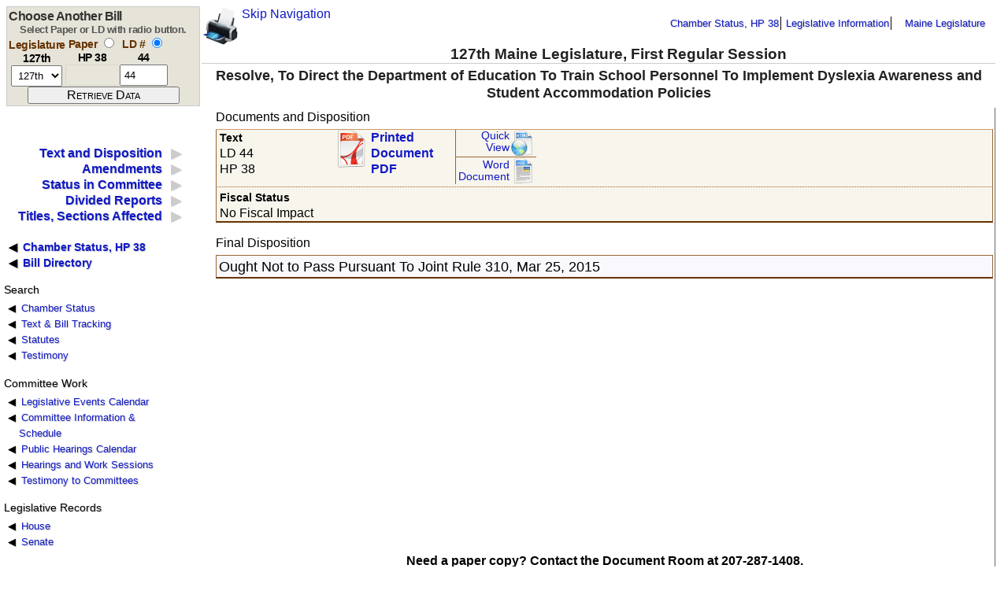

--- FILE ---
content_type: text/html
request_url: https://www.mainelegislature.org/legis/bills/display_ps.asp?LD=44&snum=127
body_size: 23105
content:

<!DOCTYPE HTML PUBLIC "-//W3C//DTD HTML 4.01 Transitional//EN" "//www.w3.org/TR/html4/loose.dtd">

<html lang="en-US">
<!-- DW6 -->
<head>
<link rel='stylesheet' type='text/css' href='/legis/css/pepper-grinder/jquery-ui-1.8.16.custom.css' />
<link rel="stylesheet" href="/legis/css/display.css" type="text/css" media="all">
<link rel="stylesheet" href="/legis/css/print.css" type="text/css" media="print">
<link href="/legis/css/linkedList.css" rel="stylesheet" type="text/css" media="screen">
<link rel="alternate stylesheet" href="/legis/css/print.css" type="text/css" media="all" title="Print">

<!--[if IE 7]>
<style>
#masthead {
    margin-top:1px;
}

</style>

<![endif]-->

<!--[if IE 6]>
<style>

#targetSections {
	position: absolute;
	top: 8.2em;
	left: 16em;
}

.data_block {
	background:#F0F0F0;
		border-top: medium ridge #cccccc;
	border-right: medium ridge #666666;
	border-bottom: medium ridge #666666;
	border-left: medium ridge #cccccc;
	padding: 1pt;
}

#masthead {
    margin-top:1px;
}

</style>
<style media="print">
.main_footer {
	display: none;
}
.data_block {
	background:#FFFFFF;
	width: auto;
	border: 0;
}
#targetSections{
   position: relative; 
   margin-top: -6em;
   margin-left: -16em;
   padding: 0;
	width: 100%;
}

</style>

<![endif]-->
<!--
<script src="//ajax.googleapis.com/ajax/libs/jquery/1.7.1/jquery.min.js" type="text/javascript"></script>
<script src="//ajax.googleapis.com/ajax/libs/jqueryui/1.8.16/jquery-ui.min.js" type="text/javascript"></script>
-->
<script src="/legis/scripts/jquery-1.8.3.min.js" type="text/javascript"></script>
<script src="/legis/scripts/jquery-ui-1.9.min.js" type="text/javascript"></script>
<script src="/legis/scripts/dateFormat1.2.3.min.js" type='text/javascript'></script>
<script src="/legis/scripts/jquery.cookie.min.js" type='text/javascript'></script>

<script language="javascript" type="text/javascript" >
<!--
function toggleForm(s) {
    if (s == 'p') {
		document.selectbill.ld.value ="";
		$("#ld_box").fadeTo("fast", 0.1);
		$("#paper_box").fadeTo("fast", 1);
	}
 	if (s == 'l') {
		document.selectbill.paper.value ="";
		$("#ld_box").fadeTo("fast", 1);
		$("#paper_box").fadeTo("fast", 0.1);
	}
}

title = document.title; 
url = window.location.href;

function CreateBookmarkLink() { 
	if( document.all ) { 
		window.external.AddFavorite(url,title); 
	} else if (window.sidebar) { 
		window.alert('Uncheck "Load this Document in the sidebar" before adding bookmark.')
		window.sidebar.addPanel(title,url,""); 
	} else if(window.opera && window.print) { 
		// do nothing
	} 
	return true;
}
//-->
</script>


<meta http-equiv="Content-Type" content="text/html; charset=iso-8859-1">
<title>LD 44, HP 38, Text and Status, 127th Legislature, First Regular Session</title>

<!-- add /legis/scripts/ bacck to script link -->
<script language="javascript" type="text/javascript" src="/legis/scripts/linkedList.js"></script>
</head>
<body onLoad="javascript:toggleForm('l');">
  <p>
</p>
  <noscript>
        <div class="jswarning nonprinting">
          <p>This page looks better if you use JavaScript. Use the instructions <a href="//www.google.com/support/bin/answer.py?answer=23852">here</a> to <a href="//www.google.com/support/bin/answer.py?answer=23852">enable JavaScript</a>.</p>
        </div>
  </noscript>
<p>
  
</p>
<div id="masthead">
    <a href="#main" class="skip-link">Skip Navigation</a>
  <div id="breadCrumb"> 
    <ul class="nav-list nonprinting" aria-label="navigation up and out">
<li><a target="_top" href="//legislature.maine.gov/LawMakerWeb/summary.asp?paper=HP0038&SessionID=11">Chamber Status, HP 38</a></li>
        <li><a href="//legislature.maine.gov/lio/">Legislative Information</a></li>
        <li><a href="//legislature.maine.gov/">Maine Legislature</a></li>
    </ul> 
	</div>
 <div class="buttons nonprinting">
 <div class="btnPrintBox">
  <a href="javascript:window.print()"><img class="btnPrint" alt="Click this printer button to print the page." src="/legis/images/hp_printer_wh.png" height="48" width="48"></a> 
 </div>
 <div class="btnBookmarkBox">
  <script language="JavaScript" type="text/javascript">
   <!--
    if (window.opera && window.print) {
	    document.write('<a rel="sidebar" href="' + url + '" title="' + title + '" class="favorites"><img class="btnBookmark" alt="Click the bookmark to quickly retrieve data for ' + paperNumber + '." src="/legis/images/epiphany_bookmark_wh.png" border="0" height="48" width="48"></a>'); 
    } else if (document.all || window.sidebar) {
	    document.write('<a href="#" alt="Click here to bookmark this page." onclick="CreateBookmarkLink(); return false;" title="' + title + '" class="favorites"><img class="btnBookmark" src="/legis/images/epiphany_bookmark_wh.png" border="0"" height="48" width="48"></a>'); 
    } 
   //-->
  </script>
 </div>
</div>

<h1 id="siteName">127th Maine Legislature, First Regular Session</h1> 
<div class="billSelector nonprinting">
<div class="nonprinting" class="selectbox">
<form name="selectbill" action="/legis/bills/display_ps.asp" method="GET">
<script language="javascript" type="javascript">if (!document.selectbill.paperld.value) { document.selectbill.paperld.value="l"; }</script><input name="PID" type="hidden" value="1456"><h3>Choose Another Bill</h3><div class="smNoteText">Select Paper or LD with radio button.</div><div class="field" id="legis_field_head"><span class="field_head">Legislature<br/><span style="color: black;">127th</span></span>
<div class="field_box"><select aria-label="session number" class="textfield" type="select" name="snum" onclick="clearValue('paper')" size="1"><option value="132">132nd</option>
<option value="131">131st</option>
<option value="130">130th</option>
<option value="129">129th</option>
<option value="128">128th</option>
<option value="127" SELECTED>127th</option>
<option value="126">126th</option>
<option value="125">125th</option>
<option value="124">124th</option>
<option value="123">123rd</option>
<option value="122">122nd</option>
<option value="121">121st</option>
<option value="120">120th</option>
<option value="119">119th</option>
<option value="118">118th</option>
<option value="117">117th</option>
<option value="116">116th</option>
<option value="115">115th</option>
<option value="114">114th</option>
<option value="113">113th</option>
<option value="112">112th</option>
</select></div>
</div><div class="field">
<span class="field_head">Paper <input aria-label="select by paper number" type="radio" onclick="javascript:toggleForm('p');" name="paperld" value="p"><br><span style="color: black;">HP 38</span></span>
<div class="field_box" id="paper_box"><input type="text" name="paper" aria-label="paper number" class="textfield" size="6" value="HP 38"></div></div>
<div class="field">
<span class="field_head">LD # <input type="radio" aria-label="select by L D number" onclick="javascript:toggleForm('l');" checked name="paperld" value="l"><br/><span style="color: black;">44</span></span>
<div class="field_box" id="ld_box"><input type="text" name="ld" aria-label="l d number" class="textfield" size="5" value="44"></div></div>
<div class="field_submit"><input class="submit" aria-label="submit form" type="SUBMIT" value="Retrieve Data" ></div></form></div>

</div>
<div class="title_block"><h2 class="ldTitle">Resolve, To Direct the Department of Education To Train School Personnel To Implement Dyslexia Awareness and Student Accommodation Policies </h2> 
  <div id="flags">

  </div> 
</div> 
</div> <!-- masthead ends -->
<div id="main_panel">
<div class="navBar2"><div id="sectionLinks"><ul class="dataList" id="listMap"><li id="sec0dlnk" ><a href="#sec0">Text and Disposition</a></li>
<li id="sec1dlnk" ><a href="#sec1">Amendments</a></li>
<li id="sec3dlnk" ><a href="#sec3">Status in Committee</a></li>
<li id="sec9dlnk" ><a href="#sec9">Divided Reports</a></li>
<li id="sec6dlnk" ><a href="#sec6">Titles, Sections Affected</a></li>
</ul>
<ul class="bulletList chamberLink"><li><a href="//legislature.maine.gov/LawMakerWeb/summary.asp?paper=HP0038&SessionID=11">Chamber Status, HP 38</a></li><li><a href="/legis/bills/bills_127th/billtexts">Bill Directory</a></li></ul>
	</div> 
  <div class="relatedLinks ui-widget"> 
  <p class="listHeader">Search</p>
    <ul class="bulletList"> 
      <li><a href="//legislature.maine.gov/LawMakerWeb/search.asp">Chamber Status </a></li> 
      <li><a href="default_ps.asp?snum=127&PID=1456">Text &amp; Bill Tracking</a></li>
      <li><a href="//legislature.maine.gov/statutes/search.htm">Statutes</a></li> 
      <li><a href="default_ps.asp?snum=127&PID=1456">Testimony</a></li>
    </ul>
  <p class="listHeader">Committee Work</p> 
    <ul class="bulletList"> 
	  <li><a href="//legislature.maine.gov/Calendar/#Weekly">Legislative Events Calendar</a></li> 
      <li><a href="//legislature.maine.gov/committee/#Committees">Committee Information &amp; Schedule</a></li> 
	  <li><a href="//legislature.maine.gov/Calendar/#PHWS">Public Hearings Calendar</a></li> 
	  <li><a href="phwkSched.html?snum=127&PID=1456">Hearings and Work Sessions</a></li> 
	  <li><a href="testimony.html?snum=127&PID=1456">Testimony to Committees</a></li> 
    </ul> 
   <p class="listHeader">Legislative Records</p> 
    <ul class="bulletList"> 
      <li><a href="//legislature.maine.gov/house/records/hserecindx.htm">House</a></li> 
	  <li><a href="//legislature.maine.gov/senate/Records.html">Senate</a></li>
	</ul>
  </div>
 
</div> 

<!--end navBar div --> 
<!--end headlines --> 
<main id="main">
<div id="targetSections" class="story"> 
    <div id="sec0" class="data_block">
<span class="story_heading nonprinting">Documents and Disposition</span><span class="lightblacktext printing">LD 44, HP 38</span><span class="tlnk-bill odd_row nonprinting"><span class="tlnk-dnld"><span class="story_header"><span class="inlineHeading">Text</span><br>LD 44<br>HP 38</span></span><span class="tlnk-pdf"><a class="pdf_btn nonprinting" href="getPDF.asp?paper=HP0038&item=1&snum=127">Printed Document PDF</a></span><span class="tlnk-2ndary">
<!-- paper base HP003801.asp --><!-- ld paper path I:\inetpub\wwwroot\legis\bills\bills_127th\billtexts\HP003801.asp --><a href="/legis/bills/bills_127th/billtexts/HP003801.asp" class="small_html_btn nonprinting">Quick<br>View</a><a href="/legis/bills/bills_127th/billdocs/HP003801.rtf" class="small_doc_btn nonprinting">Word Document</a></span></span><span class="tlnk-fiscal odd_row"><span class="tlnk-dnld"><span class="story_header"><span class="inlineHeading">Fiscal Status</span> <br  class="nonprinting"><span style="white-space:nowrap">No Fiscal Impact</span></span></span></span>
<p><span class="story_heading">Final Disposition</span><span class="tlnk-final even_row">Ought Not to Pass Pursuant To Joint Rule 310, Mar 25, 2015</span></p>	  
   <p align="center" class="blacktext nonprinting" style="clear:both; margin-top:3.3em">Need a paper copy? Contact the Document Room 
  at 207-287-1408. 
  
</p><span id="error_line"></span>
</div><div id="sec1" class="data_block"><span class="inlineHeading">Amendments to LD 44</span>

	 <p align="center" class="blacktext nonprinting" >Need a paper copy? Contact the Document Room 
	  at 207-287-1408.   
	</p>
	</div><div id="sec3" class="data_block"><p class="printing leading" /><span class="story_heading">Status In Committee</span><p><span class="inlineHeading">Referred to</span> <span class="inlineData">Committee on Education and Cultural Affairs</span> <span class="inlineHeading">on</span> <span class="inlineData">Jan 20, 2015.</span><br /><span class="inlineHeading">Latest Committee Action:</span> <span class="inlineData">Reported Out, Mar 19, 2015, ONTP</span>
<br /><span class="inlineHeading">Latest Committee Report:</span><span class="inlineData"> Mar 19, 2015; Ought Not To Pass</span><p id="specialDocument-list"></p><p id="phws-list">Loading....</p><TABLE border="0" name="CDtab" cellpadding="3"><tr><CAPTION><span class="inlineHeading">Committee Docket</span></CAPTION></tr><TR><TH scope="col">Date</TH><TH scope="col">Action</TH><TH scope="col">Result</TH></TR><tr><td class="data_centered even_row">Mar 16, 2015</td><td class="data_left even_row">Work Session Held</td><td class="data_left even_row">&nbsp;</tr><tr><td class="data_centered odd_row">Mar 16, 2015</td><td class="data_left odd_row">Voted</td><td class="data_left odd_row">ONTP</tr><tr><td class="data_centered even_row">Mar 19, 2015</td><td class="data_left even_row">Reported Out</td><td class="data_left even_row">ONTP</tr></TABLE><p class="nonprinting"><span class="inlineHeading">View upcoming <a href="phwksched.html?CODE=EDU&snum=127">public hearings and work sessions</a> for Education and Cultural Affairs.</span></p>
</div><div id="sec9" class="data_block"><span class="story_heading">Divided Reports</span><p class="inlineHeading">No Divided Reports.</p></div><div id="sec4" class="data_block"></div><div id="sec6" class="data_block"><span class="story_heading">Affected Statute Titles and Sections</span><p>None listed at this time.</p></div><div id="sec7" class="data_block"></div><div id="sec8" class="data_block"></div>
<script language="javascript" type="text/javascript">
/*
	$(document).ready(function() {
		if ( $("sec3dlnk").hasClass("show") ) {
			loadPHWSData();
//			loadRequestSpecialDocuments();
		}

		$("#sec3dlnk").click(function() {
			loadPHWSData();
			loadRequestSpecialDocuments();
		});
	});
	*/
	$(document).ready(function() {
		$("#sec3dlnk").click(loadPHWSData());
		$("#sec3dlnk").click(loadRequestSpecialDocuments());
		if ( $("sec3dlnk").hasClass("show") ) {
			loadPHWSData();
			loadRequestSpecialDocuments();
		}
	});
function loadRequestSpecialDocuments() {
	var requestID = "55308";
	$.ajax({ 
		type: "GET",
		url: 'getRequestDocuments.asp',
		data: "request=" + escape(requestID) ,
		success: function(gdpData, gdpstat, gdpjxhr) {
		},
		error: function(xhr, s, e) { $('#error_line').html = "getRequestDocuments error: " + s + ", thrown: " + e; },
		complete: function(xhr, status) {
			displaySpecialDocumentsData(xhr.responseText, requestID)
		}	
	});
}

function displaySpecialDocumentsData(responseText, recID) {
	var docListObj = $.parseJSON(responseText);
	var printedDoc = 0;
	var docItems = [];
	for (var i = 0; i < docListObj.length; i++) {
		var a = docListObj[i];
		var row_color = (i % 2) ? "odd_row" : "even_row"; 
		if (!printedDoc && a.Document_Id > 0) {
			printedDoc = 1;
			docItems.push('<span class="document-items"><span class="document-items-list">');
		}
		docItems.push('<span class="ui-widget-content document-item"><a href="/backend/App/Services/getDocument.aspx?documentId=' + a.Document_Id + '"><span class="document-icon ui-icon ui-icon-document"></span><span class="document-title">' + a.Document_Title + '</span></a>' );
	}
	if (printedDoc) { docItems.push('</span></span>') }; // end list, end ph or wk group
	$("#specialDocument-list").empty();
	$("#specialDocument-list").append(docItems.join(''));
}
	
function loadPHWSData() {
	var paper_number_string = "HP0038";
	var session_number = "127";
	var recID = "55308";
	$.ajax({ 
		type: "GET",
		url: 'getPHWS.asp',
		data: "paper=" + escape(paper_number_string) + "&snum=" + escape(session_number),
		success: function(gdpData, gdpstat, gdpjxhr) {
		},
		error: function(xhr, s, e) { $('#error_line').html = "getPHWS error: " + s + ", thrown: " + e; },
		complete: function(xhr, status) {
			displayPHWSData(xhr.responseText, recID)
		}	
	});
}

function displayPHWSData(responseText, recID) {
	var phwsObj = $.parseJSON(responseText);
	var printedPH = 0;
	var printedWS = 0;
	var printedDisclaimer = false;
	var phwsItems = [];
	for (var i = 0; i < phwsObj.length; i++) {
		var a = phwsObj[i];
		if (!printedPH && a.publicHearing < 0) {
			printedPH = 1;
			phwsItems.push('<span class="ph-items"><span class="inlineHeading">Public Hearings</span><span class="ph-items-list">');
		}
		if (!printedWS && a.publicHearing == 0) {
			printedWS = 1;
			if (printedPH) { phwsItems.push('</span></span>') };
			phwsItems.push('<span class="ws-items"><span class="inlineHeading">Work Sessions</span><span class="ws-items-list">');
		}
		var row_color = (i % 2) ? "odd_row" : "even_row"; 

		var niceDate = new Date(a.hearingDate); // niceDate gets reset to midnight of the hearing day - the query adds one day and looks for anything in that 24hr period
		//var hearingDateYMD = new Date(a.hearingDate).format("yyyymmdd");
		phwsItems.push('<span class="phws-item ' + row_color + '"><span class="phws-date">' + niceDate.format("dddd, mmmm d, yyyy h:MM TT") + ',</span>'
			+ '<span class="phws-location">' + a.publicHearingLocation + '</span> '
			+ (a.topic ? ', <span class="phws-topic"> ' + a.topic + '</span>': "")  );
		// do not reset HMS until after niceDate is displayed! DUH!
		niceDate.setHours(0);
		niceDate.setMinutes(0);
		niceDate.setSeconds(0);
		var appendID = niceDate.getTime()/1000 + i;
		var testimonyID =  + recID + ',' + appendID;
		if ( a.publicHearing < 0 && a.testimonyCount > 0 ) {  
			if (! printedDisclaimer) {
				phwsItems.push('<p class="disclaimer">Disclaimer:</u>&nbsp; The following documents are  digital reproductions of written testimony presented to joint standing  committees before and during public hearings.&nbsp; The Legislature is not responsible for  the content, accuracy, or appropriateness of any testimony posted herein and  takes no position supporting or opposing views expressed in the  testimony.&nbsp; The documents are posted solely for convenient viewing by  interested persons; they are not official copies and may not represent a  complete record of a hearing.&nbsp;&nbsp; Contact the committee clerk for  additional information.</p>');
				printedDisclaimer = true;
			}
			// removed item count - scm 2-1-22 - opla docs mess this up - Code is: ", ' + a.testimonyCount + ' item' + ((a.testimonyCount > 1) ? 's' : '' ) + ' "
			
			phwsItems.push( '<span class="phws-testimony" id="'+ appendID + '"><a class="testimony-link" linkID="'+ testimonyID + '" href="#"><span class="phws-icon ui-corner-all ui-widget-content icon-l normal-icon"><span class="ui-icon ui-icon-plusthick" id="icon' + appendID + '"></span></span>Public Hearing Testimony</a></span>');
			
		}
		phwsItems.push('</span>'); //. end item
	}
	if (printedWS || printedPH) { phwsItems.push('</span></span>') }; // end list, end ph or wk group
	if (!(printedWS || printedPH)) { phwsItems.push('<span>No public hearings or worksessions have been listed for this bill.</span>')};
	
	$("#phws-list").empty();
	$("#phws-list").append(phwsItems.join(''));
	
	$(".testimony-link").click(loadTestimonyList);
	
	if (parseInt($.cookie('publicTestimony'), 10) == recID) {
		loadTestimonyList(null, $.cookie('publicTestimony'));
	}
}

function loadTestimonyList(event, testimonyID){	
		if (!testimonyID) {
			testimonyID = $(this).attr('linkID');
	//		event.preventDefault();
		}	
		var data = new String(testimonyID);
		var dataElements = data.split(',');
		dataElements[0] = parseInt(dataElements[0]);
		dataElements[1] = parseInt(dataElements[1]);
		if ($('#icon' + dataElements[1]).hasClass("ui-icon-plusthick")) {
			var testyItems = [];
			$.ajax({ 
				type: "GET",
				url: 'getTestyRecords.asp',
				data: {recid: dataElements[0], date: dataElements[1]},
				success: function(gdpData, gdpstat, gdpjxhr) {
				},
				error: function(xhr, s, e) { alert("Testimony Retrieval error: " + s + ", thrown: " + e); },
				complete: function(xhr, status) {
					var testyObj = $.parseJSON(xhr.responseText);
					for (var i = 0; i < testyObj.length; i++) {
						var a = testyObj[i];
						var row_color = (i % 2) ? "odd_row" : "even_row";
						testyItems.push('<tr class="testy-row ' + row_color + '"><td class="testy-item-name"><a href="getTestimonyDoc.asp?id=' + escape(a.id) 
							+ '"><span class="testy-lastname">' + a.lastName + ',</span>'
							+ ' <span class="testy-firstname">' + a.firstName + '</span></a></td><td class="testy-organization"> ' 
							+ a.organization + '</td><td class="testy-metadata">(' + a.size + ')</td></tr>');
					}
					if (testyItems.length == 0) { testyItems.push('<tr><td class="testy-item">No public testimony is available online for this date.</td></tr>')};
					$('#' + dataElements[1]).append('<table class="testy-list"><th scope="col">Name</th><th scope="col">Organization</th><th scope="col">Size</th>' + testyItems.join('') + '</table>');
					$('#icon' + dataElements[1]).removeClass("ui-icon-plusthick");
					$('#icon' + dataElements[1]).addClass("ui-icon-minusthick");
					$.cookie('publicTestimony', data);
				}
			})
		} else {
			// remove existing list and reset icon
				$('#icon' + dataElements[1]).removeClass("ui-icon-minusthick");
				$('#icon' + dataElements[1]).addClass("ui-icon-plusthick");
				$('#' + dataElements[1] + ' > .testy-list').empty(); 
				$.cookie('publicTestimony', "");
		}
	
}
</script>

</div> <!-- end targetsections -->
</main>
<div class="main_footer">
<div class="footer"><p align="center" class="lightblacktext" >Need a paper copy? Contact the Document Room at 207-287-1408.</p><ul class="nav-list nonprinting" aria-label="footer links, goverment websites and guide information"><li><a href="//www.maine.gov/">Maine.gov</a></li><li><a href="//www.courts.state.me.us/">Judicial Branch</a></li><li><a href="//legislature.maine.gov/disclaimer.htm">Disclaimer</a></li><li><a href="//legislature.maine.gov/siteguide/">Site Map</a></li><li><a href="//www.maine.gov/portal/search_Web.html">Maine.gov Search</a></li><li><a href="mailto:webmaster_lio@legislature.maine.gov">Contact Webmaster</a></ul></div><hr size="2" width="40%">
<div style="width: 28em;margin: 0 auto">
	<div style="width:49%;float:left;">
	<address>
	<a href="mailto:webmaster_lio@legislature.maine.gov">Legislative Information Office</a><br>
    100 State House Station<br>
    Augusta, ME 04333
	</address>
	</div>
	<div style="width:49%;float:right;">
	<address>
	    voice: (207) 287-1692<br>
    	fax: (207) 287-1580<br>
    	tty: (207) 287-6826
	</address>
	</div>
	<div style="width:100%;margin-top:0.3em" class="nonprinting">
	<ul style="list-style:none;padding-inline-start:0" aria-label="tools and disclaimer">
	<li style="display:inline-block;border-top: 1px solid black;min-width:48%;margin-top:0.3em;padding-top:0.3em"><a href="https://word.cloud.microsoft/?wdOrigin=MARKETING.WORD.OPEN"><small>Microsoft Word Online</small></a></li>
	<li style="display:inline-block;border-top: 1px solid black;min-width:48%;margin-top:0.3em;padding-top:0.3em"><a href="//legislature.maine.gov/disclaimer.htm"><small>Disclaimer</small></a></li>
	</ul>
</div>





</div>
</div> <!-- end main_panel -->
</body>
</html>


--- FILE ---
content_type: text/javascript
request_url: https://www.mainelegislature.org/legis/bills/getPHWS.asp?paper=HP0038&snum=127
body_size: 275
content:
[{"tzo":300,"hearingDate":"Wed Feb 4 13:00:00 EST 2015","publicHearingLocation":"Cross Building, Room 202","publicHearing":-1,"topic":"","testimonyCount":14},{"tzo":300,"hearingDate":"Mon Mar 16 14:30:00 EDT 2015","publicHearingLocation":"Cross Building, Room 202","publicHearing":0,"topic":"","testimonyCount":0}]